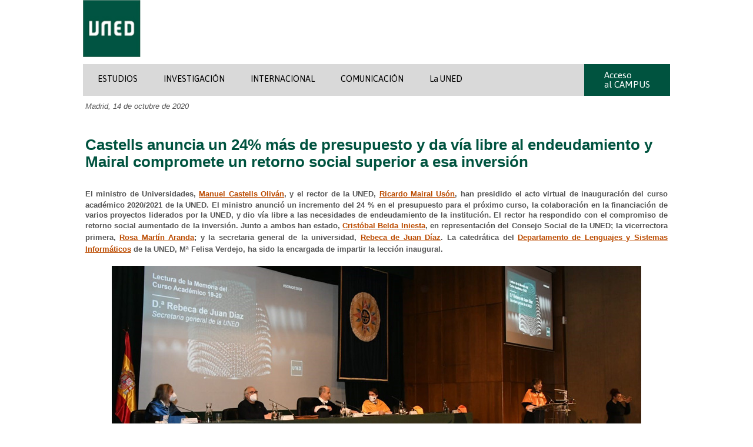

--- FILE ---
content_type: text/html; charset=UTF-8
request_url: http://portal.uned.es/portal/page?_pageid=93,70847788&_dad=portal&_schema=PORTAL
body_size: 11662
content:
<html lang="es" xml:lang="es">
<head>
        <meta http-equiv="Content-Type" content="text/html; charset=utf-8" />
        <base href="https://portal.uned.es">            
<title>UNED | Comunicación inauguración virtual curso 2020-21</title>
    <link href="https://portal.uned.es/bootstrap/css/cabecerapie.css" rel="stylesheet" type="text/css" />
    <link href="https://fonts.googleapis.com/css?family=Asap:400,400italic,700" rel="stylesheet" type="text/css">
    <link href="https://fonts.googleapis.com/css?family=Montserrat:400,700" rel="stylesheet" type="text/css">
    <link rel="stylesheet" href="https://use.fontawesome.com/releases/v5.5.0/css/all.css" />
    <link href="https://portal.uned.es/NUEVOWEB/CSS/PORTALUNED_ESTRUCTURA2.css" rel="stylesheet" type="text/css" />
    <link href="https://portal.uned.es/NUEVOWEB/CSS/PORTALUNED_TEXTOS2.css" rel="stylesheet" type="text/css" />
    <link href="https://portal.uned.es/NUEVOWEB/CSS/PORTALUNED_ACTUALIZACION.css" rel="stylesheet" type="text/css" />
    <script type="text/javascript" src="https://portal.uned.es/jquery/1.6.1/jquery-min.js"></script>
    <link href="https://fonts.googleapis.com/css?family=Asap:400,400italic,700|Montserrat:400,700" rel="stylesheet" type="text/css">
    <link rel="shortcut icon" href="https://portal.uned.es/favicon.png" />
    <link rel="stylesheet" href="https://portal.uned.es/uned_css/font-awesome/css/font-awesome.min.css">
	<!-- Google Tag Manager -->
<script>(function(w,d,s,l,i){w[l]=w[l]||[];w[l].push({'gtm.start':
new Date().getTime(),event:'gtm.js'});var f=d.getElementsByTagName(s)[0],
j=d.createElement(s),dl=l!='dataLayer'?'&l='+l:'';j.async=true;j.src=
'https://www.googletagmanager.com/gtm.js?id='+i+dl;f.parentNode.insertBefore(j,f);
})(window,document,'script','dataLayer','GTM-MN4V7KH');</script>
<!-- End Google Tag Manager -->
<style>
.bannerspatrocinadores {
    text-align: center;
}
</style>
</head>
<body>
<div id="centrar_contenido">
	<!-- Cabecera -->
    <div id="cabeceraestatica"> 	
        <div id="col1cabesta">
        	<a href="https://www.uned.es/universidad/inicio.html" title="Ir a la homepage del web de la UNED" accesskey="i"><img class="imgLogos2" alt="Logo de la UNED" src="/NUEVOWEB/IMAGENES/logoUNED.gif" width="98"></a>        
        </div>
        <div id="col2cabesta">    
        </div>
        <!-- MENU DE NAVEGACION PRINCIPAL -->
        <div id="menunavesta">	
              <!-- Enlaces menú principal -->                
              <ul class="enlacesesta">
                <li><a href="https://www.uned.es/universidad/inicio/estudios.html" title="ESTUDIOS" accesskey="0">ESTUDIOS</a></li>
                <li><a href="https://www.uned.es/universidad/inicio/investigacion.html" title="INVESTIGACIÓN" accesskey="1">INVESTIGACIÓN</a></li>
                <li><a href="https://www.uned.es/universidad/inicio/internacional.html" title="INTERNACIONAL" accesskey="2">INTERNACIONAL</a></li>
                <li><a href="https://www.uned.es/universidad/inicio/comunicacion.html" title="COMUNICACIÓN" accesskey="3">COMUNICACIÓN</a></li>
                <li><a href="https://www.uned.es/universidad/inicio/institucional.html" title="La UNED" accesskey="4">La UNED</a></li>                               
              </ul>
              <!-- Fin Enlaces menú principal -->	
              <!-- ENLACES MENÚ PARA ACCESO A LOS CAMPUS -->
              <ul class="campusesta">
                 <li class="accesocampusesta"><a href="https://www.uned.es/campus" title="Acceso al Campus"  accesskey="l">Acceso <br>al CAMPUS</a></li> 
              </ul>             
        </div><!-- FIN DE MENU DE NAVEGACION PRINCICPAL --> 
    </div><!-- fin de cabeceraestatica -->   
    <!-- CONTENIDO DE LA PÁGINA #BODY -->
    <div id="contenidoprincipal">   

<SCRIPT TYPE="text/javascript">
<!-- Comment out script for old browsers
function propertysheet(thingid,masterthingid,cornerid,siteid,settingssetid,settingssiteid) { popupWin = window.open("http://portal.uned.es/pls/portal/PORTAL.wwv_thinghtml.showpropertysheet?p_thingid="+thingid+"&p_masterthingid="+masterthingid+"&p_cornerid="+cornerid+"&p_siteid="+siteid+"&p_settingssetid="+settingssetid+"&p_settingssiteid="+settingssiteid,"Property_Sheet","statusbar=Y,resizable,scrollbars,width=450,height=450"); popupWin.focus(); } //-->
</SCRIPT>
<SCRIPT TYPE="text/javascript">
<!-- Comment out script for old browsers
function folderpropertysheet(cornerid,siteid,settingssetid,settingssiteid) { popupWin = window.open("http://portal.uned.es/pls/portal/PORTAL.wwpob_page.propertysheet?p_cornerid="+cornerid+"&p_siteid="+siteid+"&p_settingssetid="+settingssetid+"&p_settingssiteid="+settingssiteid,"Property_Sheet","statusbar=Y,resizable,scrollbars,width=450,height=450"); popupWin.focus(); } //-->
</SCRIPT>
<SCRIPT TYPE="text/javascript">
function show_task_help() {
   newWindow = window.open("http://portal.uned.es/portalHelp/ohw/?locale=en", "Help", "menubar=1,toolbar=1,scrollbars=1,resizable=1,width=700,height=500");
}
</SCRIPT>
<TABLE  BORDER="0" CELLSPACING="0" CELLPADDING="0" WIDTH="100%" >
<TR>
<TD VALIGN="top"  width="50%">
<TABLE  BORDER="0" CELLSPACING="0" CELLPADDING="0" WIDTH="100%" background="/images/pobtrans.gif" ><TR>
<TD COLSPAN="3" WIDTH="100%"><IMG SRC="/images/pobtrans.gif" BORDER="0" HEIGHT="4" ALT=""></TD>
</TR>
<TR ALIGN="LEFT">
<TD WIDTH="4"><IMG SRC="/images/pobtrans.gif" BORDER="0" HEIGHT="1" WIDTH="4" ALT=""></TD><TD vAlign="top" width="100%"><font class="inplacedisplayid1siteid0"><p><i>Madrid, 14 de octubre de 2020</i></p></font>
</TD><TD WIDTH="4"><IMG SRC="/images/pobtrans.gif" BORDER="0" HEIGHT="1" WIDTH="4" ALT=""></TD></TR>
<TR>
<TD COLSPAN="3" WIDTH="100%"><IMG SRC="/images/pobtrans.gif" BORDER="0" HEIGHT="4" ALT=""></TD>
</TR>
</TABLE></TD>
<TD VALIGN="top"  width="50%">
<TABLE  BORDER="0" CELLSPACING="0" CELLPADDING="0" WIDTH="100%" background="/images/pobtrans.gif" ><TR>
<TD COLSPAN="3" WIDTH="100%"><IMG SRC="/images/pobtrans.gif" BORDER="0" HEIGHT="4" ALT=""></TD>
</TR>
<TR ALIGN="LEFT">
<TD WIDTH="4"><IMG SRC="/images/pobtrans.gif" BORDER="0" HEIGHT="1" WIDTH="4" ALT=""></TD><TD vAlign="top" width="100%"><font class="inplacedisplayid1siteid0"><br/>

<!-- AddThis Button BEGIN -->

<div style="float:right;" class="addthis_toolbox addthis_default_style ">
<a class="addthis_button_preferred_1"></a>
<a class="addthis_button_preferred_2"></a>
<a class="addthis_button_preferred_3"></a>
<a class="addthis_button_preferred_4"></a>
<a class="addthis_button_compact"></a>
<a class="addthis_counter addthis_bubble_style"></a>
</div>
<script type="text/javascript" src="http://s7.addthis.com/js/250/addthis_widget.js#pubid=ra-4ed38a9f75b75c5b"></script>
<!-- AddThis Button END --></font>
</TD><TD WIDTH="4"><IMG SRC="/images/pobtrans.gif" BORDER="0" HEIGHT="1" WIDTH="4" ALT=""></TD></TR>
<TR>
<TD COLSPAN="3" WIDTH="100%"><IMG SRC="/images/pobtrans.gif" BORDER="0" HEIGHT="4" ALT=""></TD>
</TR>
</TABLE></TD>
</TR>
</TABLE>
<TABLE  BORDER="0" CELLSPACING="0" CELLPADDING="0" WIDTH="100%" background="/images/pobtrans.gif" ><TR>
<TD COLSPAN="3" WIDTH="100%"><IMG SRC="/images/pobtrans.gif" BORDER="0" HEIGHT="4" ALT=""></TD>
</TR>
<TR ALIGN="LEFT">
<TD WIDTH="4"><IMG SRC="/images/pobtrans.gif" BORDER="0" HEIGHT="1" WIDTH="4" ALT=""></TD><TD vAlign="top" width="100%"><font class="inplacedisplayid1siteid0"><br /><br />
<h1>Castells anuncia un 24% más de presupuesto y da vía libre al endeudamiento y Mairal compromete un retorno social superior a esa inversión</h1>

<p style="text-align: justify;">
<b>El ministro de Universidades, <a href="https://www.lamoncloa.gob.es/gobierno/Paginas/130120-manuelcastellsoliv.aspx" target="_blank" title="uned">Manuel Castells Oliván</a>, y el rector de la UNED, <a href="https://portal.uned.es/portal/page?_pageid=93,28450288&_dad=portal&_schema=PORTAL" target="_blank" title="uned">Ricardo Mairal Usón</a>, han presidido el acto virtual de inauguración del curso académico 2020/2021 de la UNED. El ministro anunció un incremento del 24 % en el presupuesto para el próximo curso, la colaboración en la financiación de varios proyectos liderados por la UNED, y dio vía libre a las necesidades de endeudamiento de la institución. El rector ha respondido con el compromiso de retorno social aumentado de la inversión. Junto a ambos han estado, <a href="http://portal.uned.es/portal/page?_pageid=93,70625302&_dad=portal&_schema=PORTAL" target="_blank" title="uned">Cristóbal Belda Iniesta</a>, en representación del Consejo Social de la UNED; la vicerrectora primera, <a href="http://portal.uned.es/portal/page?_pageid=93,69899817&_dad=portal&_schema=PORTAL" target="_blank" title="uned">Rosa Martín Aranda</a>; y la secretaria general de la universidad, <a href="https://portal.uned.es/portal/page?_pageid=93,69903347&_dad=portal&_schema=PORTAL" target="_blank" title="uned">Rebeca de Juan Díaz</a>. La catedrática del <a href="http://www.lsi.uned.es/" target="_blank" title="uned">Departamento de Lenguajes y Sistemas Informáticos</a> de la UNED, Mª Felisa Verdejo, ha sido la encargada de impartir la lección inaugural.</b></p>


</font>
</TD><TD WIDTH="4"><IMG SRC="/images/pobtrans.gif" BORDER="0" HEIGHT="1" WIDTH="4" ALT=""></TD></TR>
<TR>
<TD COLSPAN="3" WIDTH="100%"><IMG SRC="/images/pobtrans.gif" BORDER="0" HEIGHT="4" ALT=""></TD>
</TR>
</TABLE><TABLE  BORDER="0" CELLSPACING="0" CELLPADDING="0" WIDTH="100%" background="/images/pobtrans.gif" ><TR>
<TD COLSPAN="3" WIDTH="100%"><IMG SRC="/images/pobtrans.gif" BORDER="0" HEIGHT="4" ALT=""></TD>
</TR>
<TR ALIGN="LEFT">
<TD WIDTH="4"><IMG SRC="/images/pobtrans.gif" BORDER="0" HEIGHT="1" WIDTH="4" ALT=""></TD><TD vAlign="top" width="100%"><font class="inplacedisplayid1siteid0">
<p style="text-align: center;">
<img alt="UNED" title="UNED" src="http://portal.uned.es/pls/portal/docs/1/33393982.JPG" />
</p>

</font>
</TD><TD WIDTH="4"><IMG SRC="/images/pobtrans.gif" BORDER="0" HEIGHT="1" WIDTH="4" ALT=""></TD></TR>
<TR>
<TD COLSPAN="3" WIDTH="100%"><IMG SRC="/images/pobtrans.gif" BORDER="0" HEIGHT="4" ALT=""></TD>
</TR>
</TABLE><TABLE  BORDER="0" CELLSPACING="0" CELLPADDING="0" WIDTH="100%" background="/images/pobtrans.gif" ></TABLE><TABLE  BORDER="0" CELLSPACING="0" CELLPADDING="0" WIDTH="100%" background="/images/pobtrans.gif" ><TR>
<TD COLSPAN="3" WIDTH="100%"><IMG SRC="/images/pobtrans.gif" BORDER="0" HEIGHT="4" ALT=""></TD>
</TR>
<TR ALIGN="LEFT">
<TD WIDTH="4"><IMG SRC="/images/pobtrans.gif" BORDER="0" HEIGHT="1" WIDTH="4" ALT=""></TD><TD vAlign="top" width="100%"><font class="inplacedisplayid1siteid0">



<br />
<p style="text-align: justify;">
<a href="https://canal.uned.es/video/5f86becec94254637642e165" target="_blank" title="uned"><b>La apertura de curso en Canal UNED</b></a>
</p>
<p style="text-align: justify;">
“Hemos obtenido un incremento importante de fondos europeos y podemos anunciar que las transferencias del ministerio a la UNED aumentarán un 24 % el próximo año y, por primera vez, también se ha autorizado el endeudamiento de esta universidad para sus propias inversiones”, anunciaba el ministro <b>Castells</b> durante su intervención en el acto de apertura del curso 2020/2021. Ambas decisiones se apoyan en la necesidad de financiar los retos conjuntos pactados entre las dos instituciones públicas, universidad y ministerio: “tenemos en marcha proyectos estratégicos de gran envergadura que se apoyan en el uso de los centros territoriales de la UNED y en su capacidad tecnológica para redinamizar social, cultural y económicamente eso que denominamos la España vaciada”
</p>
<p style="text-align: justify;">
Aludió el ministro a dos proyectos en concreto, que presentó como muy avanzados en su gestión. Uno, en colaboración con <a href="https://teruelexiste.info/" target="_blank" title="uned">Teruel existe</a>, con iniciativas en <a href="https://www.alcaniz.es/" target="_blank" title="uned">Alcañiz</a>, participado también por la <a href="https://www.unizar.es/" target="_blank" title="uned">Universidad de Zaragoza</a>, autoridades locales y el <a href="https://www.aragon.es/" target="_blank" title="uned">gobierno de Aragón</a>. El otro, localizado en <a href="https://www.turismodelbierzo.es/" target="_blank" title="uned">El Bierzo</a>, territorio para el que la UNED ha creado y mantiene la <a href="http://portal.uned.es/portal/page?_pageid=93,69793277&_dad=portal&_schema=PORTAL" target="_blank" title="uned">Cátedra de Turismo Sostenible y Desarrollo Local</a>, con varias iniciativas en marcha, al que se adhiere ahora el <a href="https://www.miteco.gob.es/es/" target="_blank" title="uned">ministerio para la Transición Ecológica y el Reto Demográfico</a>, con la ministra <a href="https://www.lamoncloa.gob.es/gobierno/Paginas/130120-teresariberarodrig.aspx" target="_blank" title="uned">Teresa Ribera Rodríguez</a> a la cabeza. “Son proyectos que pueden servir de ejemplo y aportar múltiples ideas al servicio del bien común”
</p>
</font>
</TD><TD WIDTH="4"><IMG SRC="/images/pobtrans.gif" BORDER="0" HEIGHT="1" WIDTH="4" ALT=""></TD></TR>
<TR>
<TD COLSPAN="3" WIDTH="100%"><IMG SRC="/images/pobtrans.gif" BORDER="0" HEIGHT="4" ALT=""></TD>
</TR>
</TABLE><TABLE  BORDER="0" CELLSPACING="0" CELLPADDING="0" WIDTH="100%" >
<TR>
<TD VALIGN="top"  width="50%">
<TABLE  BORDER="0" CELLSPACING="0" CELLPADDING="0" WIDTH="100%" background="/images/pobtrans.gif" ><TR>
<TD COLSPAN="3" WIDTH="100%"><IMG SRC="/images/pobtrans.gif" BORDER="0" HEIGHT="4" ALT=""></TD>
</TR>
<TR ALIGN="LEFT">
<TD WIDTH="4"><IMG SRC="/images/pobtrans.gif" BORDER="0" HEIGHT="1" WIDTH="4" ALT=""></TD><TD vAlign="top" width="100%"><font class="inplacedisplayid1siteid0">
<br />
<p style="text-align: center;">
<img alt="UNED" title="UNED" src="http://portal.uned.es/pls/portal/docs/1/33386003.JPG" />
</p>
</font>
</TD><TD WIDTH="4"><IMG SRC="/images/pobtrans.gif" BORDER="0" HEIGHT="1" WIDTH="4" ALT=""></TD></TR>
<TR>
<TD COLSPAN="3" WIDTH="100%"><IMG SRC="/images/pobtrans.gif" BORDER="0" HEIGHT="4" ALT=""></TD>
</TR>
</TABLE></TD>
<TD VALIGN="top"  width="50%">
<TABLE  BORDER="0" CELLSPACING="0" CELLPADDING="0" WIDTH="100%" background="/images/pobtrans.gif" ><TR>
<TD COLSPAN="3" WIDTH="100%"><IMG SRC="/images/pobtrans.gif" BORDER="0" HEIGHT="12" ALT=""></TD>
</TR>
<TR ALIGN="CENTER">
<TD WIDTH="12"><IMG SRC="/images/pobtrans.gif" BORDER="0" HEIGHT="1" WIDTH="12" ALT=""></TD><TD vAlign="top" width="100%"><font class="inplacedisplayid1siteid0">


<br />
<p style="text-align: justify;">
Los argumentos de <b>Castells</b> se basan en la constatación del liderazgo de la UNED en su misión y sus líneas de actuación en sus casi 50 años de actividad. Su apuesta por la formación a lo largo de toda la vida, “porque en este momento el mercado de trabajo evoluciona a velocidad creciente y ya no basta con haber recibido conocimiento universitario en su momento, es crucial reciclarse, adaptarse y volver a empezar para alcanzar puntos más altos”. También la atención a personas con dificultades de accesibilidad a los estudios superiores por cuestiones territoriales, con distintas capacidades o económicas, profesionales o familiares; la ubicación privilegiada que ha conquistado la UNED en relación a instituciones de América Latina y con la red de universidades europeas, fueron puestos en valor por el ministro. 
</p>
<p style="text-align: justify;">
Determinante ha sido también el papel de liderazgo asumido por la UNED desde los inicios de la crisis sociosanitaria a causa de la COVID 19. “Su rápida y eficaz respuesta a las necesidades de formación superior durante la pandemia ha demostrado que es una reserva estratégica para cuando las circunstancias adversas obliguen. Desde el primer momento del confinamiento reaccionamos con una iniciativa de la UNED, con el portal <a href="https://www.uned.es/universidad/inicio/uned_uoc_solidaria/" target="_blank" title="uned">conecta@s</a> de colaboración con el ministerio, <a href="https://www.crue.org/" target="_blank" title="uned">CRUE</a>, la <a href="https://www.uoc.edu/portal/es/index.html" target="_blank" title="uned">UOC</a> y otras universidades que nos permitió poner a disposición del conjunto de la comunidad universitaria herramientas, contenidos y metodología. Gracias a esto, los estudiantes no perdieron el curso. Además, lograsteis realizar vuestros propios exámenes y permitisteis que también lo hicieran a miles y miles de ciudadanos en otras instituciones. Ahora se han acostumbrado y siento deciros que no podréis parar”.  
</p>


</font>
</TD><TD WIDTH="12"><IMG SRC="/images/pobtrans.gif" BORDER="0" HEIGHT="1" WIDTH="12" ALT=""></TD></TR>
<TR>
<TD COLSPAN="3" WIDTH="100%"><IMG SRC="/images/pobtrans.gif" BORDER="0" HEIGHT="12" ALT=""></TD>
</TR>
</TABLE></TD>
</TR>
</TABLE>
<TABLE  BORDER="0" CELLSPACING="0" CELLPADDING="0" WIDTH="100%" background="/images/pobtrans.gif" ></TABLE><TABLE  BORDER="0" CELLSPACING="0" CELLPADDING="0" WIDTH="100%" >
<TR>
<TD VALIGN="top"  width="50%">
<TABLE  BORDER="0" CELLSPACING="0" CELLPADDING="0" WIDTH="100%" background="/images/pobtrans.gif" ><TR>
<TD COLSPAN="3" WIDTH="100%"><IMG SRC="/images/pobtrans.gif" BORDER="0" HEIGHT="4" ALT=""></TD>
</TR>
<TR ALIGN="LEFT">
<TD WIDTH="4"><IMG SRC="/images/pobtrans.gif" BORDER="0" HEIGHT="1" WIDTH="4" ALT=""></TD><TD vAlign="top" width="100%"><font class="inplacedisplayid1siteid0"><p style="text-align: justify;">
<b>Retorno social</b>
</p>

<br />
<p style="text-align: justify;">
El rector <b>Ricardo Mairal Usón</b>, agradeció al ministro tanto el incremento presupuestario de ese 24 % anunciado, como la autorización del endeudamiento. “Necesitábamos una nueva financiación pública, habida cuenta del porcentaje tan exiguo que representa en nuestro presupuesto ya que mientras que la financiación media del resto de universidades es de un 70%, el de la nuestra apenas alcanza el 40%. En relación con la distribución de esos fondos europeos que espero cristalicen en líneas estratégicas como la digitalización, transformación tecnológica y cohesión territorial, tenga plena certeza de que, con su apoyo, nunca defraudaremos ninguna expectativa. El retorno social de este incremento será superior, como siempre lo ha sido, a la inversión realizada.”
</p>
<p style="text-align: justify;">
La otra novedad económica, la capacidad de endeudamiento de la institución, fue también celebrada por <b>Mairal</b>. “No se trata de obtener dádivas, sino de hacer justicia a las necesidades y exigencias de nuestros estudiantes, que son a la postre nuestra razón de ser. En el momento actual, sabe usted bien que necesitamos el apoyo decidido para poder completar la obra de la nueva Facultad de Ciencias en el <a href="http://portal.uned.es/portal/page?_pageid=93,26014259&_dad=portal&_schema=PORTAL" target="_blank" title="uned"><b>campus tecnológico de Las Rozas</b></a>. Quiero agradecerle públicamente su apoyo para conseguir la senda de endeudamiento para sufragar la ejecución de este proyecto que así está recogida en los Presupuestos Generales del Estado”.
</p>



</font>
</TD><TD WIDTH="4"><IMG SRC="/images/pobtrans.gif" BORDER="0" HEIGHT="1" WIDTH="4" ALT=""></TD></TR>
<TR>
<TD COLSPAN="3" WIDTH="100%"><IMG SRC="/images/pobtrans.gif" BORDER="0" HEIGHT="4" ALT=""></TD>
</TR>
</TABLE></TD>
<TD VALIGN="top"  width="50%">
<TABLE  BORDER="0" CELLSPACING="0" CELLPADDING="0" WIDTH="100%" background="/images/pobtrans.gif" ><TR>
<TD COLSPAN="3" WIDTH="100%"><IMG SRC="/images/pobtrans.gif" BORDER="0" HEIGHT="4" ALT=""></TD>
</TR>
<TR ALIGN="LEFT">
<TD WIDTH="4"><IMG SRC="/images/pobtrans.gif" BORDER="0" HEIGHT="1" WIDTH="4" ALT=""></TD><TD vAlign="top" width="100%"><font class="inplacedisplayid1siteid0">
<br /><br /><br /><br />
<p style="text-align: center;">
<img alt="UNED" title="UNED" src="http://portal.uned.es/pls/portal/docs/1/33385997.JPG" />
</p></font>
</TD><TD WIDTH="4"><IMG SRC="/images/pobtrans.gif" BORDER="0" HEIGHT="1" WIDTH="4" ALT=""></TD></TR>
<TR>
<TD COLSPAN="3" WIDTH="100%"><IMG SRC="/images/pobtrans.gif" BORDER="0" HEIGHT="4" ALT=""></TD>
</TR>
</TABLE></TD>
</TR>
</TABLE>
<TABLE  BORDER="0" CELLSPACING="0" CELLPADDING="0" WIDTH="100%" background="/images/pobtrans.gif" ></TABLE><TABLE  BORDER="0" CELLSPACING="0" CELLPADDING="0" WIDTH="100%" >
<TR>
<TD VALIGN="top"  width="50%">
<TABLE  BORDER="0" CELLSPACING="0" CELLPADDING="0" WIDTH="100%" background="/images/pobtrans.gif" ><TR>
<TD COLSPAN="3" WIDTH="100%"><IMG SRC="/images/pobtrans.gif" BORDER="0" HEIGHT="4" ALT=""></TD>
</TR>
<TR ALIGN="LEFT">
<TD WIDTH="4"><IMG SRC="/images/pobtrans.gif" BORDER="0" HEIGHT="1" WIDTH="4" ALT=""></TD><TD vAlign="top" width="100%"><font class="inplacedisplayid1siteid0"><br />
<p style="text-align: center;">
<img alt="UNED" title="UNED" src="http://portal.uned.es/pls/portal/docs/1/33386008.JPG" />
</p>
</font>
</TD><TD WIDTH="4"><IMG SRC="/images/pobtrans.gif" BORDER="0" HEIGHT="1" WIDTH="4" ALT=""></TD></TR>
<TR>
<TD COLSPAN="3" WIDTH="100%"><IMG SRC="/images/pobtrans.gif" BORDER="0" HEIGHT="4" ALT=""></TD>
</TR>
</TABLE></TD>
<TD VALIGN="top"  width="50%">
<TABLE  BORDER="0" CELLSPACING="0" CELLPADDING="0" WIDTH="100%" background="/images/pobtrans.gif" ><TR>
<TD COLSPAN="3" WIDTH="100%"><IMG SRC="/images/pobtrans.gif" BORDER="0" HEIGHT="4" ALT=""></TD>
</TR>
<TR ALIGN="LEFT">
<TD WIDTH="4"><IMG SRC="/images/pobtrans.gif" BORDER="0" HEIGHT="1" WIDTH="4" ALT=""></TD><TD vAlign="top" width="100%"><font class="inplacedisplayid1siteid0"><br /><br />
<p style="text-align: justify;">
En cuanto al resto de retos, logros y expectativas de la comunidad universitaria de la UNED y del compromiso de esta con la sociedad, tanto en clave nacional como internacional, el  rector citó la adhesión a los <a href="https://www.un.org/sustainabledevelopment/es/2015/09/la-asamblea-general-adopta-la-agenda-2030-para-el-desarrollo-sostenible/" target="_blank" title="uned"><b>ODS de la Agenda 2030 de Naciones Unidas</b></a>; la resistencia a la despoblación, con el despliegue de toda la batería de dotaciones tecnológicas y educativas allí donde se localizan centros UNED; la contribución a la transformación digital, con la innovación educativa; la renovación de la oferta académica, con proyectos como los <a href="http://portal.uned.es/portal/page?_pageid=93,70672785,93_70674796&_dad=portal&_schema=PORTAL" target="_blank" title="uned"><b>microgrados</b></a>, para adaptarla a las necesidades de la sociedad; y la colaboración con otras instituciones, como aquellas que han utilizado la <a href="http://portal.uned.es/portal/page?_pageid=93,70671848&_dad=portal&_schema=PORTAL" target="_blank" title="uned"><b>aplicación AvEx para sus exámenes</b></a>  de oposición u otras soluciones como  los ministerios de <b>Justicia, Función Pública y Política Territorial, Igualdad, Educación y CAM de Madrid</b>.
</p>
<p style="text-align: justify;">
“Querido ministro”, concluía <b>Mairal</b>, “concibo la Universidad como un lugar de encuentro donde el respeto al saber y la ciencia plurales nos permite no sólo conocer el Mundo, sino, y más importante, transformarlo creativamente en un lugar más habitable y colaborativo, más sabio y más ético. Más respetuoso y agradecido al planeta y, sobre todo más justo. Cuenten con la UNED en la consecución de una sociedad mejor, más humana y más solidaria”.  
</p>


</font>
</TD><TD WIDTH="4"><IMG SRC="/images/pobtrans.gif" BORDER="0" HEIGHT="1" WIDTH="4" ALT=""></TD></TR>
<TR>
<TD COLSPAN="3" WIDTH="100%"><IMG SRC="/images/pobtrans.gif" BORDER="0" HEIGHT="4" ALT=""></TD>
</TR>
</TABLE></TD>
</TR>
</TABLE>
<TABLE  BORDER="0" CELLSPACING="0" CELLPADDING="0" WIDTH="100%" background="/images/pobtrans.gif" ></TABLE><TABLE  BORDER="0" CELLSPACING="0" CELLPADDING="0" WIDTH="100%" >
<TR>
<TD VALIGN="top"  width="50%">
<TABLE  BORDER="0" CELLSPACING="0" CELLPADDING="0" WIDTH="100%" background="/images/pobtrans.gif" ><TR>
<TD COLSPAN="3" WIDTH="100%"><IMG SRC="/images/pobtrans.gif" BORDER="0" HEIGHT="4" ALT=""></TD>
</TR>
<TR ALIGN="LEFT">
<TD WIDTH="4"><IMG SRC="/images/pobtrans.gif" BORDER="0" HEIGHT="1" WIDTH="4" ALT=""></TD><TD vAlign="top" width="100%"><font class="inplacedisplayid1siteid0"><br /><br />
<p style="text-align: justify;">
<b>Crisis versus oportunidades</b>
</p>

<p style="text-align: justify;">
<a href="http://portal.uned.es/portal/page?_pageid=93,69903347&_dad=portal&_schema=PORTAL" target="_blank" title="uned"><b>Rebeca de Juan Díaz</b></a>, secretaria general de la UNED, encargada de dar a conocer la memoria del curso académico 2019/2020, ha comenzado su intervención aludiendo a la COVID que ha cambiado nuestras vidas ”A pesar de la difícil crisis sociosanitaria, nuestra universidad, lejos de paralizarse, ha desarrollado un rápido, pero eficiente proceso de transformación digital. Ello ha supuesto una labor ingente y titánica que nos ha llevado al límite de nuestros esfuerzos y recursos, necesitando que toda la comunidad universitaria diera lo mejor de sí misma en este empeño. Toda esta ardua tarea, capacidad de adaptación, comprensión y generosidad han conseguido que juntos venciéramos el enorme desafío. El modo en el que en la UNED se han tomado decisiones, se han adoptado medidas y se han implementado éstas constituye un modelo de gestión académica universitaria reconocido por distintas instituciones y organismos públicos de nuestro país, como son: el Ministerio de Universidades, el Ministerio de Educación y Formación Profesional, el Ministerio de Ciencia e Innovación…” De Juan ha dado las gracias a toda la comunidad universitaria “por vuestro esfuerzo, vuestro apoyo, vuestra paciencia y comprensión durante todo este proceso que ha podido culminarse con éxito”. 
</p>

</font>
</TD><TD WIDTH="4"><IMG SRC="/images/pobtrans.gif" BORDER="0" HEIGHT="1" WIDTH="4" ALT=""></TD></TR>
<TR>
<TD COLSPAN="3" WIDTH="100%"><IMG SRC="/images/pobtrans.gif" BORDER="0" HEIGHT="4" ALT=""></TD>
</TR>
</TABLE></TD>
<TD VALIGN="top"  width="50%">
<TABLE  BORDER="0" CELLSPACING="0" CELLPADDING="0" WIDTH="100%" background="/images/pobtrans.gif" ><TR>
<TD COLSPAN="3" WIDTH="100%"><IMG SRC="/images/pobtrans.gif" BORDER="0" HEIGHT="4" ALT=""></TD>
</TR>
<TR ALIGN="LEFT">
<TD WIDTH="4"><IMG SRC="/images/pobtrans.gif" BORDER="0" HEIGHT="1" WIDTH="4" ALT=""></TD><TD vAlign="top" width="100%"><font class="inplacedisplayid1siteid0">

<p style="text-align: center;">
<img alt="UNED" title="UNED" src="http://portal.uned.es/pls/portal/docs/1/33393988.JPG" />
</p>
</font>
</TD><TD WIDTH="4"><IMG SRC="/images/pobtrans.gif" BORDER="0" HEIGHT="1" WIDTH="4" ALT=""></TD></TR>
<TR>
<TD COLSPAN="3" WIDTH="100%"><IMG SRC="/images/pobtrans.gif" BORDER="0" HEIGHT="4" ALT=""></TD>
</TR>
</TABLE></TD>
</TR>
</TABLE>
<TABLE  BORDER="0" CELLSPACING="0" CELLPADDING="0" WIDTH="100%" background="/images/pobtrans.gif" ></TABLE><TABLE  BORDER="0" CELLSPACING="0" CELLPADDING="0" WIDTH="100%" >
<TR>
<TD VALIGN="top"  width="50%">
<TABLE  BORDER="0" CELLSPACING="0" CELLPADDING="0" WIDTH="100%" background="/images/pobtrans.gif" ><TR>
<TD COLSPAN="3" WIDTH="100%"><IMG SRC="/images/pobtrans.gif" BORDER="0" HEIGHT="4" ALT=""></TD>
</TR>
<TR ALIGN="LEFT">
<TD WIDTH="4"><IMG SRC="/images/pobtrans.gif" BORDER="0" HEIGHT="1" WIDTH="4" ALT=""></TD><TD vAlign="top" width="100%"><font class="inplacedisplayid1siteid0">


<br />
<p style="text-align: justify;"><br />
<p style="text-align: center;"><b>Canal UNED: </b>Solemne acto de Apertura de Curso 2020 -2021</p><br />
<iframe src='https://canal.uned.es/iframe/5f86becec94254637642e165' id='pumukitiframe' frameborder='0' border='0' width='560' height='315' allowfullscreen></iframe>
<br /></p></font>
</TD><TD WIDTH="4"><IMG SRC="/images/pobtrans.gif" BORDER="0" HEIGHT="1" WIDTH="4" ALT=""></TD></TR>
<TR>
<TD COLSPAN="3" WIDTH="100%"><IMG SRC="/images/pobtrans.gif" BORDER="0" HEIGHT="4" ALT=""></TD>
</TR>
</TABLE></TD>
<TD VALIGN="top"  width="50%">
<TABLE  BORDER="0" CELLSPACING="0" CELLPADDING="0" WIDTH="100%" background="/images/pobtrans.gif" ><TR>
<TD COLSPAN="3" WIDTH="100%"><IMG SRC="/images/pobtrans.gif" BORDER="0" HEIGHT="4" ALT=""></TD>
</TR>
<TR ALIGN="LEFT">
<TD WIDTH="4"><IMG SRC="/images/pobtrans.gif" BORDER="0" HEIGHT="1" WIDTH="4" ALT=""></TD><TD vAlign="top" width="100%"><font class="inplacedisplayid1siteid0">



<br />
<p style="text-align: justify;">
El video con la memoria del cuso 2019/2020 recoge datos a destacar: en la UNED en sus 48 años de vida han estudiado más de 2 millones de personas de 120 países en 5 continentes. Más de 200.000 estudiantes confían cada año en la UNED. La oferta académica comprende: 28 grados universitarios oficiales, 11 grados combinados, 79 másteres, 20 programas de doctorado, 400 cursos UNED Sénior, 74 cursos gratuitos UNED Abierta, 93 cursos de verano, 16 idiomas, 575 cursos Formación Permanente y este año como novedad los micro títulos. Casi la mitad, 46 % de los egresados, ha mejorado sus condiciones laborales, la gran mayoría de los de grado 80% y los de máster 84%, están trabajando a los dos años de culminar sus estudios. Una de las primeras universidades españolas en crear un Observatorio de los Objetivos de Desarrollo Sostenible. La universidad que más datos genera. Más de 1.100 profesores-investigadores, 121 grupos de investigación y 147 investigadores en formación pre y postdoctorales. En la convocatoria ordinaria de junio se realizaron más de 188.000 exámenes en AvEx y en la convocatoria extraordinaria de septiembre más de 144.000 exámenes, en total, más de 332.000 pruebas.
</p>
<p style="text-align: justify;">
Tras ver el video resumen de este “atípico” curso 2019-2020 la secretaria general de la universidad ha afirmado que “La UNED está, en estos momentos, preparada para afrontar con garantías y solvencia los próximos meses de incertidumbre en un contexto de crisis económica y laboral” y ha concluido que “Esta crisis, sin duda, nos está poniendo a prueba, pero entre todos y todas y con el compromiso que nos caracteriza, saldremos reforzados y renovados de esta situación”.
</p>


</font>
</TD><TD WIDTH="4"><IMG SRC="/images/pobtrans.gif" BORDER="0" HEIGHT="1" WIDTH="4" ALT=""></TD></TR>
<TR>
<TD COLSPAN="3" WIDTH="100%"><IMG SRC="/images/pobtrans.gif" BORDER="0" HEIGHT="4" ALT=""></TD>
</TR>
</TABLE></TD>
</TR>
</TABLE>
<TABLE  BORDER="0" CELLSPACING="0" CELLPADDING="0" WIDTH="100%" background="/images/pobtrans.gif" ></TABLE><TABLE  BORDER="0" CELLSPACING="0" CELLPADDING="0" WIDTH="100%" >
<TR>
<TD VALIGN="top"  width="50%">
<TABLE  BORDER="0" CELLSPACING="0" CELLPADDING="0" WIDTH="100%" background="/images/pobtrans.gif" ><TR>
<TD COLSPAN="3" WIDTH="100%"><IMG SRC="/images/pobtrans.gif" BORDER="0" HEIGHT="4" ALT=""></TD>
</TR>
<TR ALIGN="LEFT">
<TD WIDTH="4"><IMG SRC="/images/pobtrans.gif" BORDER="0" HEIGHT="1" WIDTH="4" ALT=""></TD><TD vAlign="top" width="100%"><font class="inplacedisplayid1siteid0"><p style="text-align: justify;">
<b>Otea el paisaje mientras subes a la montaña</b>
</p>

<br />
<p style="text-align: justify;">
La lección inaugural <a href="http://portal.uned.es/pls/portal/docs/PAGE/UNED_MAIN/PORTADILLA_UNED_AL_DIA/NOTICIAS WEB/NOTICIAS GABINETE OCTUBRE 2020/LECCION_INAUGURAL-2020-2021.PDF" target="_blank" title="uned">Otea el paisaje mientras subes a la montaña</a> ha corrido a cargo de <a href="https://sites.google.com/view/nlp-uned/people/felisa-verdejo" target="_blank" title="uned"><b>Mª Felisa Verdejo</b></a>, catedrática del <a href="http://www.lsi.uned.es/" target="_blank" title="uned">Departamento de Lenguajes y Sistemas Informáticos</a> de la <a href="https://www.uned.es/universidad/facultades/informatica.html" target="_blank" title="uned">ETS de Ingeniería Informática de la UNED</a>, que comenzó reconociendo que “celebramos hoy de una manera singular el inicio del curso académico 20/21 en la UNED, marcado por las consecuencias de la pandemia que afecta a la humanidad con un alcance global sin precedentes. No queda otra que adaptarnos y retejer las condiciones para que la llamada «nueva normalidad» se convierta en una forma diferente de afrontar los retos que como sociedad tenemos planteados. Y como la memoria es una característica humana fundamental, a nivel personal y colectivo, dediquemos conjuntamente un pensamiento a todos los que nos han dejado, en circunstancias de desamparo afectivo que no deberíamos permitir que se repitan” pasa pasar a destacar que “no voy a exponer una lección sino más bien una reflexión en alto, al calor de la transformación que una de las disciplinas a la que me dedico, el Procesamiento del Lenguaje Natural (PLN), enmarcado en la Inteligencia Artificial (IA), vive en la última década”.
</p>
<p style="text-align: justify;">
La catedrática del Departamento de Lenguajes y Sistemas Informáticos de la UNED siguió su intervención con los inicios de la IA “La IA como disciplina científico-técnica se ha desarrollado a partir de los años 50 y se ha caracterizado por un progreso a pequeños saltos en diferentes épocas, basados en la creación de diferentes modelos y técnicas simbólicas, estadísticas y conexionistas. En su breve historia, ha sufrido en varias ocasiones un boom de expectativas desmesuradas con predicciones interesadas de «ya tenemos la máquina inteligente que supera a los humanos», pero que en última instancia fueron soluciones tecnológicas que tuvieron un impacto limitado. Estos momentos de sobre expectación sobre los resultados, provocaron lo que se conoce en el área como largos inviernos, periodos de escepticismo sobre la IA en los que, a consecuencia del descrédito tras la burbuja, el interés y la financiación se vieron muy reducidos, refugiándose en consecuencia la actividad investigadora, incluso con otros nombres, en nichos académicos.”
</p>



</font>
</TD><TD WIDTH="4"><IMG SRC="/images/pobtrans.gif" BORDER="0" HEIGHT="1" WIDTH="4" ALT=""></TD></TR>
<TR>
<TD COLSPAN="3" WIDTH="100%"><IMG SRC="/images/pobtrans.gif" BORDER="0" HEIGHT="4" ALT=""></TD>
</TR>
</TABLE></TD>
<TD VALIGN="top"  width="50%">
<TABLE  BORDER="0" CELLSPACING="0" CELLPADDING="0" WIDTH="100%" background="/images/pobtrans.gif" ><TR>
<TD COLSPAN="3" WIDTH="100%"><IMG SRC="/images/pobtrans.gif" BORDER="0" HEIGHT="4" ALT=""></TD>
</TR>
<TR ALIGN="LEFT">
<TD WIDTH="4"><IMG SRC="/images/pobtrans.gif" BORDER="0" HEIGHT="1" WIDTH="4" ALT=""></TD><TD vAlign="top" width="100%"><font class="inplacedisplayid1siteid0"><br /><br /><br />
<p style="text-align: center;">
<img alt="UNED" title="UNED" src="http://portal.uned.es/pls/portal/docs/1/33386007.JPG" />
</p></font>
</TD><TD WIDTH="4"><IMG SRC="/images/pobtrans.gif" BORDER="0" HEIGHT="1" WIDTH="4" ALT=""></TD></TR>
<TR>
<TD COLSPAN="3" WIDTH="100%"><IMG SRC="/images/pobtrans.gif" BORDER="0" HEIGHT="4" ALT=""></TD>
</TR>
</TABLE></TD>
</TR>
</TABLE>
<TABLE  BORDER="0" CELLSPACING="0" CELLPADDING="0" WIDTH="100%" background="/images/pobtrans.gif" ></TABLE><TABLE  BORDER="0" CELLSPACING="0" CELLPADDING="0" WIDTH="100%" >
<TR>
<TD VALIGN="top"  width="50%">
<TABLE  BORDER="0" CELLSPACING="0" CELLPADDING="0" WIDTH="100%" background="/images/pobtrans.gif" ><TR>
<TD COLSPAN="3" WIDTH="100%"><IMG SRC="/images/pobtrans.gif" BORDER="0" HEIGHT="4" ALT=""></TD>
</TR>
<TR ALIGN="LEFT">
<TD WIDTH="4"><IMG SRC="/images/pobtrans.gif" BORDER="0" HEIGHT="1" WIDTH="4" ALT=""></TD><TD vAlign="top" width="100%"><font class="inplacedisplayid1siteid0"><br /><br /><br /><br />
<p style="text-align: center;">
<img alt="UNED" title="UNED" src="http://portal.uned.es/pls/portal/docs/1/33393983.JPG" />
</p></font>
</TD><TD WIDTH="4"><IMG SRC="/images/pobtrans.gif" BORDER="0" HEIGHT="1" WIDTH="4" ALT=""></TD></TR>
<TR>
<TD COLSPAN="3" WIDTH="100%"><IMG SRC="/images/pobtrans.gif" BORDER="0" HEIGHT="4" ALT=""></TD>
</TR>
</TABLE></TD>
<TD VALIGN="top"  width="50%">
<TABLE  BORDER="0" CELLSPACING="0" CELLPADDING="0" WIDTH="100%" background="/images/pobtrans.gif" ><TR>
<TD COLSPAN="3" WIDTH="100%"><IMG SRC="/images/pobtrans.gif" BORDER="0" HEIGHT="4" ALT=""></TD>
</TR>
<TR ALIGN="LEFT">
<TD WIDTH="4"><IMG SRC="/images/pobtrans.gif" BORDER="0" HEIGHT="1" WIDTH="4" ALT=""></TD><TD vAlign="top" width="100%"><font class="inplacedisplayid1siteid0">
<p style="text-align: justify;">
Tras hacer un breve repaso a la evolución de la investigación en Procesamiento del Lenguaje Natural hasta llegar a la actualidad del modelo de aprendizaje profundo BERT1 y la última versión de una serie de modelos predictivos de lenguaje GPT-3, Mª Felisa Verdejo se planteó la siguiente cuestión “¿Qué necesitan los actuales modelos de aprendizaje profundo? fundamentalmente inmensidad de datos y enorme capacidad de computación para el entrenamiento, más y más cuanto más grande es el modelo” y la siguiente reflexión “Puesto que múltiples aplicaciones y servicios que utilizan esta tecnología han surgido o han sido introducidas en otras existentes como es el caso del actual buscador de Google, y son usados por millones de usuarios el impacto mediático y social es muy significativo. Mencionaremos dos de los aspectos problemáticos que han sido detectados y tenidos en cuenta por los investigadores… el impacto ambiental… y el sesgo”.
</p>
<p style="text-align: justify;">
Verdejo ha apostado por una regulación y control social de los sistemas tecnológicos “El uso malicioso de las herramientas, por ejemplo, en el ámbito de PLN para automatizar la generación de información falsa, es una amenaza que hay que afrontar socialmente. De hecho, en la pandemia COVID se han organizado centros de verificación de fuentes para contrarrestar la expansión vírica de bulos por las redes sociales, no solo con textos sino también con videos manipulados. Además, se están desarrollando técnicas (también con herramientas IA) para detectar este tipo de contenidos. Hay que combinar esfuerzos… Tanto en USA como en Europa hay un posicionamiento cada vez más amplio, de regular la implantación de la tecnología para preservar principios que una sociedad moderna considera básicos”.
</p>
<p style="text-align: justify;">
La catedrática ha finalizado afirmando que es necesaria la “Cooperación y cambio de escala en la actividad científica a nivel mundial… y a la colaboración iniciativa Publica/privada… Nos toca ahora un tiempo de incertidumbre, que debemos aprovechar como una oportunidad de transformación hacia una sociedad, al menos, mejor informada para tomar decisiones. Animo a
nuestros estudiantes y jóvenes investigadores a que se involucren, y que ejerzan su profesión con una perspectiva global contribuyendo al despliegue responsable de la tecnología. Es el futuro de todos el que está en juego”.
</p>
</font>
</TD><TD WIDTH="4"><IMG SRC="/images/pobtrans.gif" BORDER="0" HEIGHT="1" WIDTH="4" ALT=""></TD></TR>
<TR>
<TD COLSPAN="3" WIDTH="100%"><IMG SRC="/images/pobtrans.gif" BORDER="0" HEIGHT="4" ALT=""></TD>
</TR>
</TABLE></TD>
</TR>
</TABLE>
<TABLE  BORDER="0" CELLSPACING="0" CELLPADDING="0" WIDTH="100%" background="/images/pobtrans.gif" ></TABLE><TABLE  BORDER="0" CELLSPACING="0" CELLPADDING="0" WIDTH="100%" background="/images/pobtrans.gif" ><TR>
<TD COLSPAN="3" WIDTH="100%"><IMG SRC="/images/pobtrans.gif" BORDER="0" HEIGHT="4" ALT=""></TD>
</TR>
<TR ALIGN="LEFT">
<TD WIDTH="4"><IMG SRC="/images/pobtrans.gif" BORDER="0" HEIGHT="1" WIDTH="4" ALT=""></TD><TD vAlign="top" width="100%"><font class="inplacedisplayid1siteid0"><br />
<p style="text-align: center;">
<img alt="UNED" title="UNED" src="http://portal.uned.es/pls/portal/docs/1/33393987.JPG" />
</p></font>
</TD><TD WIDTH="4"><IMG SRC="/images/pobtrans.gif" BORDER="0" HEIGHT="1" WIDTH="4" ALT=""></TD></TR>
<TR>
<TD COLSPAN="3" WIDTH="100%"><IMG SRC="/images/pobtrans.gif" BORDER="0" HEIGHT="4" ALT=""></TD>
</TR>
</TABLE><TABLE  BORDER="0" CELLSPACING="0" CELLPADDING="0" WIDTH="100%" background="/images/pobtrans.gif" ><TR>
<TD COLSPAN="3" WIDTH="100%"><IMG SRC="/images/pobtrans.gif" BORDER="0" HEIGHT="4" ALT=""></TD>
</TR>
<TR ALIGN="LEFT">
<TD WIDTH="4"><IMG SRC="/images/pobtrans.gif" BORDER="0" HEIGHT="1" WIDTH="4" ALT=""></TD><TD vAlign="top" width="100%"><font class="inplacedisplayid1siteid0">https://flic.kr/s/aHsmRs5qQU

<br />

<p style="text-align: center;"><b>COMUNICACIÓN UNED: Galería de imágenes del Acto de Apertura de Curso 2020 -2021</b><br /></p>
<p style="text-align: center;"><br />
<a data-flickr-embed="true" href="https://www.flickr.com/photos/uned/albums/72157716426024788" title="Acto de Apertura de Curso 2020 -2021 (14-10-20)"><img src="https://live.staticflickr.com/65535/50479601333_36b6ce8136_z.jpg" width="640" height="480" alt="Acto de Apertura de Curso 2020 -2021 (14-10-20)"></a><script async src="//embedr.flickr.com/assets/client-code.js" charset="utf-8"></script>

<br /></p></font>
</TD><TD WIDTH="4"><IMG SRC="/images/pobtrans.gif" BORDER="0" HEIGHT="1" WIDTH="4" ALT=""></TD></TR>
<TR>
<TD COLSPAN="3" WIDTH="100%"><IMG SRC="/images/pobtrans.gif" BORDER="0" HEIGHT="4" ALT=""></TD>
</TR>
</TABLE><TABLE  BORDER="0" CELLSPACING="0" CELLPADDING="0" WIDTH="100%" background="/images/pobtrans.gif" ></TABLE><TABLE  BORDER="0" CELLSPACING="0" CELLPADDING="0" WIDTH="100%" >
<TR>
<TD VALIGN="top"  width="20%">
<TABLE  BORDER="0" CELLSPACING="0" CELLPADDING="0" WIDTH="100%" background="/images/pobtrans.gif" ><TR>
<TD COLSPAN="3" WIDTH="100%"><IMG SRC="/images/pobtrans.gif" BORDER="0" HEIGHT="12" ALT=""></TD>
</TR>
<TR ALIGN="CENTER">
<TD WIDTH="12"><IMG SRC="/images/pobtrans.gif" BORDER="0" HEIGHT="1" WIDTH="12" ALT=""></TD><TD vAlign="top" width="100%"><font class="inplacedisplayid1siteid0"><br />
<p style="text-align: center;">
<img alt="UNED_ODS" title="UNED_ODS" src="http://portal.uned.es/pls/portal/docs/1/33186218.JPG" /></p>
<br /><br /></font>
</TD><TD WIDTH="12"><IMG SRC="/images/pobtrans.gif" BORDER="0" HEIGHT="1" WIDTH="12" ALT=""></TD></TR>
<TR>
<TD COLSPAN="3" WIDTH="100%"><IMG SRC="/images/pobtrans.gif" BORDER="0" HEIGHT="12" ALT=""></TD>
</TR>
</TABLE></TD>
<TD VALIGN="top"  width="80%">
<TABLE  BORDER="0" CELLSPACING="0" CELLPADDING="0" WIDTH="100%" background="/images/pobtrans.gif" ><TR>
<TD COLSPAN="3" WIDTH="100%"><IMG SRC="/images/pobtrans.gif" BORDER="0" HEIGHT="4" ALT=""></TD>
</TR>
<TR ALIGN="LEFT">
<TD WIDTH="4"><IMG SRC="/images/pobtrans.gif" BORDER="0" HEIGHT="1" WIDTH="4" ALT=""></TD><TD vAlign="top" width="100%"><font class="inplacedisplayid1siteid0"><br /><br /><br />
<p><b>Sonia Cubillo y Aida Fernández</b></p>
<p><b>Fotos: José Rodríguez</b></p>

<h4>Comunicación UNED</h4>
<br />
<br />



</font>
</TD><TD WIDTH="4"><IMG SRC="/images/pobtrans.gif" BORDER="0" HEIGHT="1" WIDTH="4" ALT=""></TD></TR>
<TR>
<TD COLSPAN="3" WIDTH="100%"><IMG SRC="/images/pobtrans.gif" BORDER="0" HEIGHT="4" ALT=""></TD>
</TR>
</TABLE></TD>
</TR>
</TABLE>
<!----- show footer template = 12355130156 ----->

   </div>
    <!-- FIN DE CONTENIDO #BODY -->
	<!-- pie de pagina -->
<div id="pieestatico"> 
<div class="copyrightesta">
               <ul>
                <li><a href="https://www.uned.es/universidad/inicio/informacion.html" title="Contacta" accesskey="c">Contacta</a>  |</li> 
                <li><a href="https://www.uned.es/universidad/inicio/accesibilidad.html" title="Accesibilidad" accesskey="a">Accesibilidad</a> |</li> 
                <li><a href="https://descargas.uned.es/publico/pdf/Politica_privacidad_UNED.pdf" title="Política de privacidad">Política de privacidad</a> |</li> 
                <li><a href="https://descargas.uned.es/publico/pdf/Aviso_Legal_UNED.pdf" title="Nota legal" accesskey="n">Nota legal</a> |</li>
                <li><a href="https://www.uned.es/universidad/inicio/informacion-cookies.html" title="Política de cookies" accesskey="p">Política de cookies</a> |</li>
                <li><a href="https://www.uned.es/universidad/inicio/informacion.html" class="atencionestudiante" title="ATENCIÓN AL ESTUDIANTE"><strong>ATENCIÓN AL ESTUDIANTE</strong></a></li>           
              </ul>     
</div> <!-- fin del bloque para enlaces legales del pie -->
</div><!-- fin de pieestatico -->
</div><!-- fin de capa CENTRAR_CONTENIDO -->
</body>
</html>
<!-- Page Metadata Generated On: 21-JAN-2026:21:48:33  Invalidated On: 01-DEC-2025:00:17:13  Invalidated By User: <BASE>  Time Taken: 60 msecs -->
                                                                                                                                                                                                                                                                                                                                                                                                          